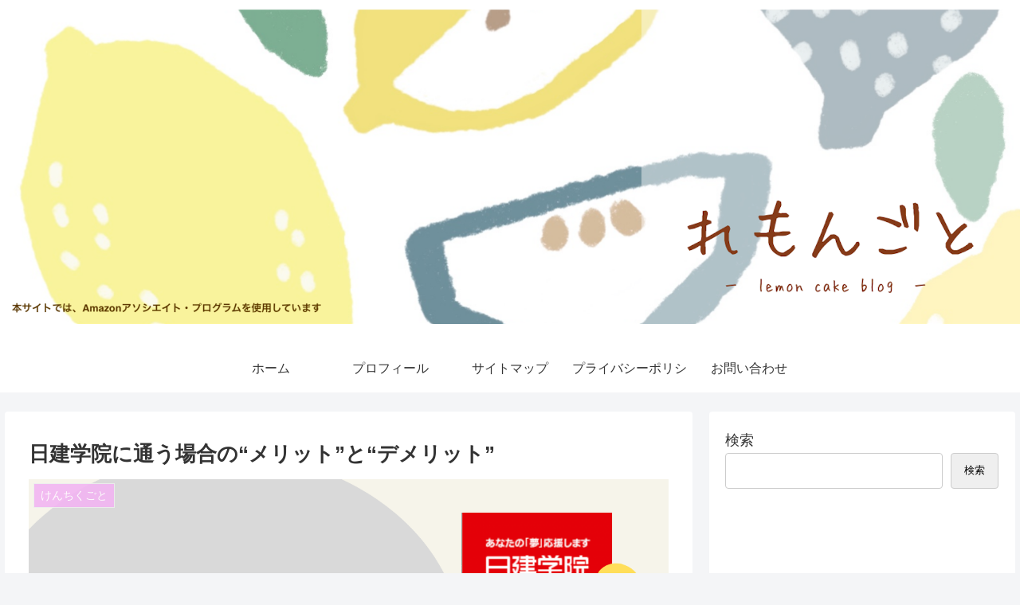

--- FILE ---
content_type: text/html; charset=utf-8
request_url: https://www.google.com/recaptcha/api2/anchor?ar=1&k=6LeSCTEcAAAAAFRctlLEr7Y9_OgxNlxnkX7auLtP&co=aHR0cHM6Ly9sZW1vbmNha2UtZGlldC1ibG9nLmNvbTo0NDM.&hl=en&v=PoyoqOPhxBO7pBk68S4YbpHZ&size=invisible&badge=inline&anchor-ms=20000&execute-ms=30000&cb=xcs7kyeuqbea
body_size: 48834
content:
<!DOCTYPE HTML><html dir="ltr" lang="en"><head><meta http-equiv="Content-Type" content="text/html; charset=UTF-8">
<meta http-equiv="X-UA-Compatible" content="IE=edge">
<title>reCAPTCHA</title>
<style type="text/css">
/* cyrillic-ext */
@font-face {
  font-family: 'Roboto';
  font-style: normal;
  font-weight: 400;
  font-stretch: 100%;
  src: url(//fonts.gstatic.com/s/roboto/v48/KFO7CnqEu92Fr1ME7kSn66aGLdTylUAMa3GUBHMdazTgWw.woff2) format('woff2');
  unicode-range: U+0460-052F, U+1C80-1C8A, U+20B4, U+2DE0-2DFF, U+A640-A69F, U+FE2E-FE2F;
}
/* cyrillic */
@font-face {
  font-family: 'Roboto';
  font-style: normal;
  font-weight: 400;
  font-stretch: 100%;
  src: url(//fonts.gstatic.com/s/roboto/v48/KFO7CnqEu92Fr1ME7kSn66aGLdTylUAMa3iUBHMdazTgWw.woff2) format('woff2');
  unicode-range: U+0301, U+0400-045F, U+0490-0491, U+04B0-04B1, U+2116;
}
/* greek-ext */
@font-face {
  font-family: 'Roboto';
  font-style: normal;
  font-weight: 400;
  font-stretch: 100%;
  src: url(//fonts.gstatic.com/s/roboto/v48/KFO7CnqEu92Fr1ME7kSn66aGLdTylUAMa3CUBHMdazTgWw.woff2) format('woff2');
  unicode-range: U+1F00-1FFF;
}
/* greek */
@font-face {
  font-family: 'Roboto';
  font-style: normal;
  font-weight: 400;
  font-stretch: 100%;
  src: url(//fonts.gstatic.com/s/roboto/v48/KFO7CnqEu92Fr1ME7kSn66aGLdTylUAMa3-UBHMdazTgWw.woff2) format('woff2');
  unicode-range: U+0370-0377, U+037A-037F, U+0384-038A, U+038C, U+038E-03A1, U+03A3-03FF;
}
/* math */
@font-face {
  font-family: 'Roboto';
  font-style: normal;
  font-weight: 400;
  font-stretch: 100%;
  src: url(//fonts.gstatic.com/s/roboto/v48/KFO7CnqEu92Fr1ME7kSn66aGLdTylUAMawCUBHMdazTgWw.woff2) format('woff2');
  unicode-range: U+0302-0303, U+0305, U+0307-0308, U+0310, U+0312, U+0315, U+031A, U+0326-0327, U+032C, U+032F-0330, U+0332-0333, U+0338, U+033A, U+0346, U+034D, U+0391-03A1, U+03A3-03A9, U+03B1-03C9, U+03D1, U+03D5-03D6, U+03F0-03F1, U+03F4-03F5, U+2016-2017, U+2034-2038, U+203C, U+2040, U+2043, U+2047, U+2050, U+2057, U+205F, U+2070-2071, U+2074-208E, U+2090-209C, U+20D0-20DC, U+20E1, U+20E5-20EF, U+2100-2112, U+2114-2115, U+2117-2121, U+2123-214F, U+2190, U+2192, U+2194-21AE, U+21B0-21E5, U+21F1-21F2, U+21F4-2211, U+2213-2214, U+2216-22FF, U+2308-230B, U+2310, U+2319, U+231C-2321, U+2336-237A, U+237C, U+2395, U+239B-23B7, U+23D0, U+23DC-23E1, U+2474-2475, U+25AF, U+25B3, U+25B7, U+25BD, U+25C1, U+25CA, U+25CC, U+25FB, U+266D-266F, U+27C0-27FF, U+2900-2AFF, U+2B0E-2B11, U+2B30-2B4C, U+2BFE, U+3030, U+FF5B, U+FF5D, U+1D400-1D7FF, U+1EE00-1EEFF;
}
/* symbols */
@font-face {
  font-family: 'Roboto';
  font-style: normal;
  font-weight: 400;
  font-stretch: 100%;
  src: url(//fonts.gstatic.com/s/roboto/v48/KFO7CnqEu92Fr1ME7kSn66aGLdTylUAMaxKUBHMdazTgWw.woff2) format('woff2');
  unicode-range: U+0001-000C, U+000E-001F, U+007F-009F, U+20DD-20E0, U+20E2-20E4, U+2150-218F, U+2190, U+2192, U+2194-2199, U+21AF, U+21E6-21F0, U+21F3, U+2218-2219, U+2299, U+22C4-22C6, U+2300-243F, U+2440-244A, U+2460-24FF, U+25A0-27BF, U+2800-28FF, U+2921-2922, U+2981, U+29BF, U+29EB, U+2B00-2BFF, U+4DC0-4DFF, U+FFF9-FFFB, U+10140-1018E, U+10190-1019C, U+101A0, U+101D0-101FD, U+102E0-102FB, U+10E60-10E7E, U+1D2C0-1D2D3, U+1D2E0-1D37F, U+1F000-1F0FF, U+1F100-1F1AD, U+1F1E6-1F1FF, U+1F30D-1F30F, U+1F315, U+1F31C, U+1F31E, U+1F320-1F32C, U+1F336, U+1F378, U+1F37D, U+1F382, U+1F393-1F39F, U+1F3A7-1F3A8, U+1F3AC-1F3AF, U+1F3C2, U+1F3C4-1F3C6, U+1F3CA-1F3CE, U+1F3D4-1F3E0, U+1F3ED, U+1F3F1-1F3F3, U+1F3F5-1F3F7, U+1F408, U+1F415, U+1F41F, U+1F426, U+1F43F, U+1F441-1F442, U+1F444, U+1F446-1F449, U+1F44C-1F44E, U+1F453, U+1F46A, U+1F47D, U+1F4A3, U+1F4B0, U+1F4B3, U+1F4B9, U+1F4BB, U+1F4BF, U+1F4C8-1F4CB, U+1F4D6, U+1F4DA, U+1F4DF, U+1F4E3-1F4E6, U+1F4EA-1F4ED, U+1F4F7, U+1F4F9-1F4FB, U+1F4FD-1F4FE, U+1F503, U+1F507-1F50B, U+1F50D, U+1F512-1F513, U+1F53E-1F54A, U+1F54F-1F5FA, U+1F610, U+1F650-1F67F, U+1F687, U+1F68D, U+1F691, U+1F694, U+1F698, U+1F6AD, U+1F6B2, U+1F6B9-1F6BA, U+1F6BC, U+1F6C6-1F6CF, U+1F6D3-1F6D7, U+1F6E0-1F6EA, U+1F6F0-1F6F3, U+1F6F7-1F6FC, U+1F700-1F7FF, U+1F800-1F80B, U+1F810-1F847, U+1F850-1F859, U+1F860-1F887, U+1F890-1F8AD, U+1F8B0-1F8BB, U+1F8C0-1F8C1, U+1F900-1F90B, U+1F93B, U+1F946, U+1F984, U+1F996, U+1F9E9, U+1FA00-1FA6F, U+1FA70-1FA7C, U+1FA80-1FA89, U+1FA8F-1FAC6, U+1FACE-1FADC, U+1FADF-1FAE9, U+1FAF0-1FAF8, U+1FB00-1FBFF;
}
/* vietnamese */
@font-face {
  font-family: 'Roboto';
  font-style: normal;
  font-weight: 400;
  font-stretch: 100%;
  src: url(//fonts.gstatic.com/s/roboto/v48/KFO7CnqEu92Fr1ME7kSn66aGLdTylUAMa3OUBHMdazTgWw.woff2) format('woff2');
  unicode-range: U+0102-0103, U+0110-0111, U+0128-0129, U+0168-0169, U+01A0-01A1, U+01AF-01B0, U+0300-0301, U+0303-0304, U+0308-0309, U+0323, U+0329, U+1EA0-1EF9, U+20AB;
}
/* latin-ext */
@font-face {
  font-family: 'Roboto';
  font-style: normal;
  font-weight: 400;
  font-stretch: 100%;
  src: url(//fonts.gstatic.com/s/roboto/v48/KFO7CnqEu92Fr1ME7kSn66aGLdTylUAMa3KUBHMdazTgWw.woff2) format('woff2');
  unicode-range: U+0100-02BA, U+02BD-02C5, U+02C7-02CC, U+02CE-02D7, U+02DD-02FF, U+0304, U+0308, U+0329, U+1D00-1DBF, U+1E00-1E9F, U+1EF2-1EFF, U+2020, U+20A0-20AB, U+20AD-20C0, U+2113, U+2C60-2C7F, U+A720-A7FF;
}
/* latin */
@font-face {
  font-family: 'Roboto';
  font-style: normal;
  font-weight: 400;
  font-stretch: 100%;
  src: url(//fonts.gstatic.com/s/roboto/v48/KFO7CnqEu92Fr1ME7kSn66aGLdTylUAMa3yUBHMdazQ.woff2) format('woff2');
  unicode-range: U+0000-00FF, U+0131, U+0152-0153, U+02BB-02BC, U+02C6, U+02DA, U+02DC, U+0304, U+0308, U+0329, U+2000-206F, U+20AC, U+2122, U+2191, U+2193, U+2212, U+2215, U+FEFF, U+FFFD;
}
/* cyrillic-ext */
@font-face {
  font-family: 'Roboto';
  font-style: normal;
  font-weight: 500;
  font-stretch: 100%;
  src: url(//fonts.gstatic.com/s/roboto/v48/KFO7CnqEu92Fr1ME7kSn66aGLdTylUAMa3GUBHMdazTgWw.woff2) format('woff2');
  unicode-range: U+0460-052F, U+1C80-1C8A, U+20B4, U+2DE0-2DFF, U+A640-A69F, U+FE2E-FE2F;
}
/* cyrillic */
@font-face {
  font-family: 'Roboto';
  font-style: normal;
  font-weight: 500;
  font-stretch: 100%;
  src: url(//fonts.gstatic.com/s/roboto/v48/KFO7CnqEu92Fr1ME7kSn66aGLdTylUAMa3iUBHMdazTgWw.woff2) format('woff2');
  unicode-range: U+0301, U+0400-045F, U+0490-0491, U+04B0-04B1, U+2116;
}
/* greek-ext */
@font-face {
  font-family: 'Roboto';
  font-style: normal;
  font-weight: 500;
  font-stretch: 100%;
  src: url(//fonts.gstatic.com/s/roboto/v48/KFO7CnqEu92Fr1ME7kSn66aGLdTylUAMa3CUBHMdazTgWw.woff2) format('woff2');
  unicode-range: U+1F00-1FFF;
}
/* greek */
@font-face {
  font-family: 'Roboto';
  font-style: normal;
  font-weight: 500;
  font-stretch: 100%;
  src: url(//fonts.gstatic.com/s/roboto/v48/KFO7CnqEu92Fr1ME7kSn66aGLdTylUAMa3-UBHMdazTgWw.woff2) format('woff2');
  unicode-range: U+0370-0377, U+037A-037F, U+0384-038A, U+038C, U+038E-03A1, U+03A3-03FF;
}
/* math */
@font-face {
  font-family: 'Roboto';
  font-style: normal;
  font-weight: 500;
  font-stretch: 100%;
  src: url(//fonts.gstatic.com/s/roboto/v48/KFO7CnqEu92Fr1ME7kSn66aGLdTylUAMawCUBHMdazTgWw.woff2) format('woff2');
  unicode-range: U+0302-0303, U+0305, U+0307-0308, U+0310, U+0312, U+0315, U+031A, U+0326-0327, U+032C, U+032F-0330, U+0332-0333, U+0338, U+033A, U+0346, U+034D, U+0391-03A1, U+03A3-03A9, U+03B1-03C9, U+03D1, U+03D5-03D6, U+03F0-03F1, U+03F4-03F5, U+2016-2017, U+2034-2038, U+203C, U+2040, U+2043, U+2047, U+2050, U+2057, U+205F, U+2070-2071, U+2074-208E, U+2090-209C, U+20D0-20DC, U+20E1, U+20E5-20EF, U+2100-2112, U+2114-2115, U+2117-2121, U+2123-214F, U+2190, U+2192, U+2194-21AE, U+21B0-21E5, U+21F1-21F2, U+21F4-2211, U+2213-2214, U+2216-22FF, U+2308-230B, U+2310, U+2319, U+231C-2321, U+2336-237A, U+237C, U+2395, U+239B-23B7, U+23D0, U+23DC-23E1, U+2474-2475, U+25AF, U+25B3, U+25B7, U+25BD, U+25C1, U+25CA, U+25CC, U+25FB, U+266D-266F, U+27C0-27FF, U+2900-2AFF, U+2B0E-2B11, U+2B30-2B4C, U+2BFE, U+3030, U+FF5B, U+FF5D, U+1D400-1D7FF, U+1EE00-1EEFF;
}
/* symbols */
@font-face {
  font-family: 'Roboto';
  font-style: normal;
  font-weight: 500;
  font-stretch: 100%;
  src: url(//fonts.gstatic.com/s/roboto/v48/KFO7CnqEu92Fr1ME7kSn66aGLdTylUAMaxKUBHMdazTgWw.woff2) format('woff2');
  unicode-range: U+0001-000C, U+000E-001F, U+007F-009F, U+20DD-20E0, U+20E2-20E4, U+2150-218F, U+2190, U+2192, U+2194-2199, U+21AF, U+21E6-21F0, U+21F3, U+2218-2219, U+2299, U+22C4-22C6, U+2300-243F, U+2440-244A, U+2460-24FF, U+25A0-27BF, U+2800-28FF, U+2921-2922, U+2981, U+29BF, U+29EB, U+2B00-2BFF, U+4DC0-4DFF, U+FFF9-FFFB, U+10140-1018E, U+10190-1019C, U+101A0, U+101D0-101FD, U+102E0-102FB, U+10E60-10E7E, U+1D2C0-1D2D3, U+1D2E0-1D37F, U+1F000-1F0FF, U+1F100-1F1AD, U+1F1E6-1F1FF, U+1F30D-1F30F, U+1F315, U+1F31C, U+1F31E, U+1F320-1F32C, U+1F336, U+1F378, U+1F37D, U+1F382, U+1F393-1F39F, U+1F3A7-1F3A8, U+1F3AC-1F3AF, U+1F3C2, U+1F3C4-1F3C6, U+1F3CA-1F3CE, U+1F3D4-1F3E0, U+1F3ED, U+1F3F1-1F3F3, U+1F3F5-1F3F7, U+1F408, U+1F415, U+1F41F, U+1F426, U+1F43F, U+1F441-1F442, U+1F444, U+1F446-1F449, U+1F44C-1F44E, U+1F453, U+1F46A, U+1F47D, U+1F4A3, U+1F4B0, U+1F4B3, U+1F4B9, U+1F4BB, U+1F4BF, U+1F4C8-1F4CB, U+1F4D6, U+1F4DA, U+1F4DF, U+1F4E3-1F4E6, U+1F4EA-1F4ED, U+1F4F7, U+1F4F9-1F4FB, U+1F4FD-1F4FE, U+1F503, U+1F507-1F50B, U+1F50D, U+1F512-1F513, U+1F53E-1F54A, U+1F54F-1F5FA, U+1F610, U+1F650-1F67F, U+1F687, U+1F68D, U+1F691, U+1F694, U+1F698, U+1F6AD, U+1F6B2, U+1F6B9-1F6BA, U+1F6BC, U+1F6C6-1F6CF, U+1F6D3-1F6D7, U+1F6E0-1F6EA, U+1F6F0-1F6F3, U+1F6F7-1F6FC, U+1F700-1F7FF, U+1F800-1F80B, U+1F810-1F847, U+1F850-1F859, U+1F860-1F887, U+1F890-1F8AD, U+1F8B0-1F8BB, U+1F8C0-1F8C1, U+1F900-1F90B, U+1F93B, U+1F946, U+1F984, U+1F996, U+1F9E9, U+1FA00-1FA6F, U+1FA70-1FA7C, U+1FA80-1FA89, U+1FA8F-1FAC6, U+1FACE-1FADC, U+1FADF-1FAE9, U+1FAF0-1FAF8, U+1FB00-1FBFF;
}
/* vietnamese */
@font-face {
  font-family: 'Roboto';
  font-style: normal;
  font-weight: 500;
  font-stretch: 100%;
  src: url(//fonts.gstatic.com/s/roboto/v48/KFO7CnqEu92Fr1ME7kSn66aGLdTylUAMa3OUBHMdazTgWw.woff2) format('woff2');
  unicode-range: U+0102-0103, U+0110-0111, U+0128-0129, U+0168-0169, U+01A0-01A1, U+01AF-01B0, U+0300-0301, U+0303-0304, U+0308-0309, U+0323, U+0329, U+1EA0-1EF9, U+20AB;
}
/* latin-ext */
@font-face {
  font-family: 'Roboto';
  font-style: normal;
  font-weight: 500;
  font-stretch: 100%;
  src: url(//fonts.gstatic.com/s/roboto/v48/KFO7CnqEu92Fr1ME7kSn66aGLdTylUAMa3KUBHMdazTgWw.woff2) format('woff2');
  unicode-range: U+0100-02BA, U+02BD-02C5, U+02C7-02CC, U+02CE-02D7, U+02DD-02FF, U+0304, U+0308, U+0329, U+1D00-1DBF, U+1E00-1E9F, U+1EF2-1EFF, U+2020, U+20A0-20AB, U+20AD-20C0, U+2113, U+2C60-2C7F, U+A720-A7FF;
}
/* latin */
@font-face {
  font-family: 'Roboto';
  font-style: normal;
  font-weight: 500;
  font-stretch: 100%;
  src: url(//fonts.gstatic.com/s/roboto/v48/KFO7CnqEu92Fr1ME7kSn66aGLdTylUAMa3yUBHMdazQ.woff2) format('woff2');
  unicode-range: U+0000-00FF, U+0131, U+0152-0153, U+02BB-02BC, U+02C6, U+02DA, U+02DC, U+0304, U+0308, U+0329, U+2000-206F, U+20AC, U+2122, U+2191, U+2193, U+2212, U+2215, U+FEFF, U+FFFD;
}
/* cyrillic-ext */
@font-face {
  font-family: 'Roboto';
  font-style: normal;
  font-weight: 900;
  font-stretch: 100%;
  src: url(//fonts.gstatic.com/s/roboto/v48/KFO7CnqEu92Fr1ME7kSn66aGLdTylUAMa3GUBHMdazTgWw.woff2) format('woff2');
  unicode-range: U+0460-052F, U+1C80-1C8A, U+20B4, U+2DE0-2DFF, U+A640-A69F, U+FE2E-FE2F;
}
/* cyrillic */
@font-face {
  font-family: 'Roboto';
  font-style: normal;
  font-weight: 900;
  font-stretch: 100%;
  src: url(//fonts.gstatic.com/s/roboto/v48/KFO7CnqEu92Fr1ME7kSn66aGLdTylUAMa3iUBHMdazTgWw.woff2) format('woff2');
  unicode-range: U+0301, U+0400-045F, U+0490-0491, U+04B0-04B1, U+2116;
}
/* greek-ext */
@font-face {
  font-family: 'Roboto';
  font-style: normal;
  font-weight: 900;
  font-stretch: 100%;
  src: url(//fonts.gstatic.com/s/roboto/v48/KFO7CnqEu92Fr1ME7kSn66aGLdTylUAMa3CUBHMdazTgWw.woff2) format('woff2');
  unicode-range: U+1F00-1FFF;
}
/* greek */
@font-face {
  font-family: 'Roboto';
  font-style: normal;
  font-weight: 900;
  font-stretch: 100%;
  src: url(//fonts.gstatic.com/s/roboto/v48/KFO7CnqEu92Fr1ME7kSn66aGLdTylUAMa3-UBHMdazTgWw.woff2) format('woff2');
  unicode-range: U+0370-0377, U+037A-037F, U+0384-038A, U+038C, U+038E-03A1, U+03A3-03FF;
}
/* math */
@font-face {
  font-family: 'Roboto';
  font-style: normal;
  font-weight: 900;
  font-stretch: 100%;
  src: url(//fonts.gstatic.com/s/roboto/v48/KFO7CnqEu92Fr1ME7kSn66aGLdTylUAMawCUBHMdazTgWw.woff2) format('woff2');
  unicode-range: U+0302-0303, U+0305, U+0307-0308, U+0310, U+0312, U+0315, U+031A, U+0326-0327, U+032C, U+032F-0330, U+0332-0333, U+0338, U+033A, U+0346, U+034D, U+0391-03A1, U+03A3-03A9, U+03B1-03C9, U+03D1, U+03D5-03D6, U+03F0-03F1, U+03F4-03F5, U+2016-2017, U+2034-2038, U+203C, U+2040, U+2043, U+2047, U+2050, U+2057, U+205F, U+2070-2071, U+2074-208E, U+2090-209C, U+20D0-20DC, U+20E1, U+20E5-20EF, U+2100-2112, U+2114-2115, U+2117-2121, U+2123-214F, U+2190, U+2192, U+2194-21AE, U+21B0-21E5, U+21F1-21F2, U+21F4-2211, U+2213-2214, U+2216-22FF, U+2308-230B, U+2310, U+2319, U+231C-2321, U+2336-237A, U+237C, U+2395, U+239B-23B7, U+23D0, U+23DC-23E1, U+2474-2475, U+25AF, U+25B3, U+25B7, U+25BD, U+25C1, U+25CA, U+25CC, U+25FB, U+266D-266F, U+27C0-27FF, U+2900-2AFF, U+2B0E-2B11, U+2B30-2B4C, U+2BFE, U+3030, U+FF5B, U+FF5D, U+1D400-1D7FF, U+1EE00-1EEFF;
}
/* symbols */
@font-face {
  font-family: 'Roboto';
  font-style: normal;
  font-weight: 900;
  font-stretch: 100%;
  src: url(//fonts.gstatic.com/s/roboto/v48/KFO7CnqEu92Fr1ME7kSn66aGLdTylUAMaxKUBHMdazTgWw.woff2) format('woff2');
  unicode-range: U+0001-000C, U+000E-001F, U+007F-009F, U+20DD-20E0, U+20E2-20E4, U+2150-218F, U+2190, U+2192, U+2194-2199, U+21AF, U+21E6-21F0, U+21F3, U+2218-2219, U+2299, U+22C4-22C6, U+2300-243F, U+2440-244A, U+2460-24FF, U+25A0-27BF, U+2800-28FF, U+2921-2922, U+2981, U+29BF, U+29EB, U+2B00-2BFF, U+4DC0-4DFF, U+FFF9-FFFB, U+10140-1018E, U+10190-1019C, U+101A0, U+101D0-101FD, U+102E0-102FB, U+10E60-10E7E, U+1D2C0-1D2D3, U+1D2E0-1D37F, U+1F000-1F0FF, U+1F100-1F1AD, U+1F1E6-1F1FF, U+1F30D-1F30F, U+1F315, U+1F31C, U+1F31E, U+1F320-1F32C, U+1F336, U+1F378, U+1F37D, U+1F382, U+1F393-1F39F, U+1F3A7-1F3A8, U+1F3AC-1F3AF, U+1F3C2, U+1F3C4-1F3C6, U+1F3CA-1F3CE, U+1F3D4-1F3E0, U+1F3ED, U+1F3F1-1F3F3, U+1F3F5-1F3F7, U+1F408, U+1F415, U+1F41F, U+1F426, U+1F43F, U+1F441-1F442, U+1F444, U+1F446-1F449, U+1F44C-1F44E, U+1F453, U+1F46A, U+1F47D, U+1F4A3, U+1F4B0, U+1F4B3, U+1F4B9, U+1F4BB, U+1F4BF, U+1F4C8-1F4CB, U+1F4D6, U+1F4DA, U+1F4DF, U+1F4E3-1F4E6, U+1F4EA-1F4ED, U+1F4F7, U+1F4F9-1F4FB, U+1F4FD-1F4FE, U+1F503, U+1F507-1F50B, U+1F50D, U+1F512-1F513, U+1F53E-1F54A, U+1F54F-1F5FA, U+1F610, U+1F650-1F67F, U+1F687, U+1F68D, U+1F691, U+1F694, U+1F698, U+1F6AD, U+1F6B2, U+1F6B9-1F6BA, U+1F6BC, U+1F6C6-1F6CF, U+1F6D3-1F6D7, U+1F6E0-1F6EA, U+1F6F0-1F6F3, U+1F6F7-1F6FC, U+1F700-1F7FF, U+1F800-1F80B, U+1F810-1F847, U+1F850-1F859, U+1F860-1F887, U+1F890-1F8AD, U+1F8B0-1F8BB, U+1F8C0-1F8C1, U+1F900-1F90B, U+1F93B, U+1F946, U+1F984, U+1F996, U+1F9E9, U+1FA00-1FA6F, U+1FA70-1FA7C, U+1FA80-1FA89, U+1FA8F-1FAC6, U+1FACE-1FADC, U+1FADF-1FAE9, U+1FAF0-1FAF8, U+1FB00-1FBFF;
}
/* vietnamese */
@font-face {
  font-family: 'Roboto';
  font-style: normal;
  font-weight: 900;
  font-stretch: 100%;
  src: url(//fonts.gstatic.com/s/roboto/v48/KFO7CnqEu92Fr1ME7kSn66aGLdTylUAMa3OUBHMdazTgWw.woff2) format('woff2');
  unicode-range: U+0102-0103, U+0110-0111, U+0128-0129, U+0168-0169, U+01A0-01A1, U+01AF-01B0, U+0300-0301, U+0303-0304, U+0308-0309, U+0323, U+0329, U+1EA0-1EF9, U+20AB;
}
/* latin-ext */
@font-face {
  font-family: 'Roboto';
  font-style: normal;
  font-weight: 900;
  font-stretch: 100%;
  src: url(//fonts.gstatic.com/s/roboto/v48/KFO7CnqEu92Fr1ME7kSn66aGLdTylUAMa3KUBHMdazTgWw.woff2) format('woff2');
  unicode-range: U+0100-02BA, U+02BD-02C5, U+02C7-02CC, U+02CE-02D7, U+02DD-02FF, U+0304, U+0308, U+0329, U+1D00-1DBF, U+1E00-1E9F, U+1EF2-1EFF, U+2020, U+20A0-20AB, U+20AD-20C0, U+2113, U+2C60-2C7F, U+A720-A7FF;
}
/* latin */
@font-face {
  font-family: 'Roboto';
  font-style: normal;
  font-weight: 900;
  font-stretch: 100%;
  src: url(//fonts.gstatic.com/s/roboto/v48/KFO7CnqEu92Fr1ME7kSn66aGLdTylUAMa3yUBHMdazQ.woff2) format('woff2');
  unicode-range: U+0000-00FF, U+0131, U+0152-0153, U+02BB-02BC, U+02C6, U+02DA, U+02DC, U+0304, U+0308, U+0329, U+2000-206F, U+20AC, U+2122, U+2191, U+2193, U+2212, U+2215, U+FEFF, U+FFFD;
}

</style>
<link rel="stylesheet" type="text/css" href="https://www.gstatic.com/recaptcha/releases/PoyoqOPhxBO7pBk68S4YbpHZ/styles__ltr.css">
<script nonce="rOrU3Pu0oLjW5vkzoLOs0Q" type="text/javascript">window['__recaptcha_api'] = 'https://www.google.com/recaptcha/api2/';</script>
<script type="text/javascript" src="https://www.gstatic.com/recaptcha/releases/PoyoqOPhxBO7pBk68S4YbpHZ/recaptcha__en.js" nonce="rOrU3Pu0oLjW5vkzoLOs0Q">
      
    </script></head>
<body><div id="rc-anchor-alert" class="rc-anchor-alert"></div>
<input type="hidden" id="recaptcha-token" value="[base64]">
<script type="text/javascript" nonce="rOrU3Pu0oLjW5vkzoLOs0Q">
      recaptcha.anchor.Main.init("[\x22ainput\x22,[\x22bgdata\x22,\x22\x22,\[base64]/[base64]/[base64]/[base64]/[base64]/[base64]/[base64]/[base64]/[base64]/[base64]\\u003d\x22,\[base64]\x22,\x22w7k4w6UpfcOAD3rDmHTCisOCwp9qf8KscFMUw5HCkMOkw4VNw7/Dg8K4WcOcEgtfwoZHP31RwoBtwrTCrz/DjyPCp8KcwrnDssKpZizDjMKheH9Ew4TCniYDwq4FXiN6w5jDgMOHw6LDqcKncsKlwqDCmcO3ZMO1TcOgIMOrwqosacOlLMKfP8OwA2/CvkzCkWbCmMOWIxfClcKVZV/DjcORCsKDbMKgBMO0wrrDuCvDqMOMwrMKHMKETsOBF2AcZsOow6zCjMKgw7A+wrnDqTfCqMOXICfDpMKAZ1NEwqLDmcKIwpgKwoTCkhPCqMOOw69OwrHCrcKsOsKZw48xRmoVBVHDqsK1FcKqwprCoHjDocKKwr/[base64]/[base64]/Dh8OUOgo7wqTCt8OzMRkYw7rDk2AnQsKUWXRBfRjDnMO6w5DCucO5YMO5EXMgw4l8DDHCjMOBcUnCicKjPcKAf0rCoMOwEy8qEsOASlTCjsOxYsK/wojCvwx+wojDn0YODcOfEMObW3EnwrrDvyFewq4VNAktBk46IMK6WhURw54rw5vCl1A2dwLCmD3Cj8KCeQYMw6tZwrRQGsOBFmpdw7HDm8KAw5B2w7LDri7DucOieSINYwIlw7wFcMKSw4jDsQMfw5DCqwI6azHDr8O4w67CisOJwq04wpTDqzR/wojCuMOyGMOxw58swobDti7DkcO+DhNZMMKzwrc9ZEk7w60sNXwuScOFXcOnw47Dg8OPIToGFy8fH8KWw6xuwoxBHGTCny4Bw6/DjEM5w44yw6jCtmw9cmTDlsOHw5hvGcOOwrTDqyfDosOJwr3DvsOzasO4w7LCsmMzwqMYZcKyw6HDpcOWHX0aw47Dm33CksO4Gw/[base64]/CucO8wrQfSwrDlsKcUChxTWQXwrB3D1DCtcO7BMKyBWcRwqlEwqBwGcKHV8Ozw7fDrMKEw4fDjnkmQcK2RmHDnkpMFS0hwq9/BUxRScOWHTtEQ3Z9YUVyFB0tNcKsBU91wo7DoBDDgMK8w78ow57DvBvDgF4pfMKMw73CsUcXIcKtKU/CucOkwoIrw7jCqWwswqvCnMO6w4rDn8OzPsKGwqjDrktzGcOYw441wqYuwopYJkcSHEouFMKqwrPDusKOKMOGwpXCv1V9w6vCuVY1wp50w74cw5YMcMOPGMOCwrwwbcOswpAyYxFvwogpPERNw5s/L8OMwqbDoSjDv8KwwqTCkzzCugrCn8OEUMOpXsKEwq8Swo43PcKmwpwtRcKewowEw6jDgATDkGBcRR3DiQI3KsKQwpTDrMOPZWXCl15BwrIzw7wmwrbCqTkwQn3CrMOFwqQTwp7DlMKLw6FNZnxBwpTDl8ODwpvDlcKawo4sasKiw7/DisKFVsOVJ8OkCzNsD8Ovw6bCtS0mwpHDrV4ew61Kw6DDvBF2QcK/VcKsEMOBTMOFw7suLcOkKATDncONEMKSw7kJVEPDvsKBw4nDiQ/DlFs7X050NFEgwr3DsGjDjzrDjMK5MWDDpi/DpUfCrTfCtcKmwpQhw6JGUGgIwo3CmHkNw6jDgMOxwrnDsWoBw5HDsV8OUnRAw4hSa8KQwoXCsFvDknLDjMODw4IkwrhCcMOLw4PCmg4aw6NfJHU+wrFAAxISeEFSw4J2D8K8CMOfWnMpRMKSdBrCr3/DigvDkcKywqfCgcK4wqd+wrYbQ8OVbcOeMyofwppywrljKRbDoMODAVstwrDDlDrCkHPCjB7CqzTDiMKaw4lMwpAJw7pkbBrDt1fDhDTDvMKRejwqfsO0WTliTUDCo2obOxXCollqKMO2wq8zCh8fSj7DkMKwMGghwoTDhQjDtsK2w5NXKm7Dk8OLF2/[base64]/P8KpwqDDuMKce8KuGQ/[base64]/wrbCuMKFw6nDt2cWbBFfw6VUw6l1KBXCjjA1w4bCl8O2KQwPJMKZwobDtyY8wr5wAMOzwrYuG2zCnE/Cm8OrcMKiCkUEJMKZw7wWwrnCmldILCNEIhE8wrHDiU9lw4MZwr9VHnLDvsOIw5rClQcFV8KREMKiwqMbP2AewokZA8OfIcK4YHppDjfDvsKFwozCu8K2JMOyw4vCpggvw6TDq8K1aMKHwo1BwojDgBUcwqLDrMOkTMKnQcKxwpDCj8OcAsOwwr8ew7/DocKmMgUEwr7DhnpCw5gDbDVkwp7DjAfChEPDrcObcz/CmMO/WhhZV31xwpwALEMeSsOSAWJzIQsydyN/[base64]/w7XCvcKowpDDvcKNcMKtwpLCusONw4rCoMKIw6YGw5RPQDwUYMKAw7XDvsOZHmVxFF84w4ICGTrCgcOSPcOcw7zCjcOow6DCosOZHsOLMjjDuMKOE8OORT7DisKVwoVmw4vDh8OWw7fDmiHCinzDmsKkRznDrAbDiF9gwonCl8ODw5kewrXCvsKOO8K/wobDkcKgwrloMMKLw6bDhRbDshbDrivDukfDsMOjccKWwoDDjsOvwoTDhsO5w6HDgXDCq8OkLsOWVjLCksOva8Kgw6wHC3tsVMOcWcO7LwpDKB7DscKAw5bDvsOywp8hwpwZfjnDsEHDsHbDlsOYwoDDpnMZw4tsWwsuw77DqRPDjSFgHmXDvwJzw6zDnh/Cp8KywofDhA7CrMO0w4pPw4oQwpZLw7jDksORw5DCnz1yFBh0SUUdwqXDmsO3woDCk8K6w53DuWvCmzUtQC13KsKSL2XDrzUew4vCucKgNMONwrgBBMKDwofCnsKIwpYLw4/Dq8Ohw4nDjsK6VMONaW/Dn8K9w5bCpzXDvjbDtMKVwoHDujpxwpc8w7BlwoPDiMOmew9EX1zDmMKiNiXCucKzw5bDnXk8w6fDpXLDj8KlwrDCl0LCuzwAAkENworDqFrDuTtDVMOjwoAkGg7DmBUKaMKjw4fDlGtewoHCrsONYDrClF/[base64]/[base64]/Cq8OMKMOpw6UiBMKdw4dJdzTDpMONIMO5bMOFRjrCt0bCqwLDiEXCtMK7BMK/cMO2D0TDmWDDgQnDk8OmwpjCrMKTw5I1e8OHw7prGA/DtFfCsmnCqmvDrxcWa0bCi8Ouw7LDpcKNwrPCsk9YSnrCrWddUsOjw7PCs8Kbw5/DvxvCjksYcFpVMSx2AU/Dvk3DisK3wrLDkMO7LcOQwp3CvsOQIH7CjWTCjXzCjsOzJMOfw5fCu8KSw4LCuMK5MxBlwp99wrnDsVZdwrnCl8OZw6s1w7xWwr/[base64]/[base64]/[base64]/DrsKpf8KDGzbCu8OgBsKbOjdzdG1ucCfCj0x+w7zCmVXDlHPDmsOFEMOqV2QgKmzDt8Kvw4gHJxzCgMOnwoPDgMK/[base64]/[base64]/w4jCpsKFE8KkNGTCs8KxwpDDpcKEbMOeJMO1w54PwoUETUEHwpLDpcOewoLCuSrDncOtw54hw5zDrETCkQF9D8OOwq3DsBVMKCnCvnEuXMKXE8K8G8K8GFTCvjVfwrDCqcKjKhXCkm4HI8O2f8K8w7wEC2zCo1FCwo/Dni9gwoPCk08ZCcKhFMOfH2bChMO9wqfDrn/DoHMvJ8OLw5zDnMO7IBnCi8KKKcOMwrN8cVfCgHMsw6LCsnhOw440wrJmw7nDqsKbwpnDqVMNw5XDlXhUH8KRf1A+WcKiW2U9w5xDw5JgcgbDvGrDlsOLw6VfwqrDmsKXw4YCw5xQw7Fcw6bCksOXbcK/[base64]/CtMKFwqDCjMKOKsK/[base64]/[base64]/w6QMw6vCmXs3LMK1Sy0SEkrCqWXCpgVhwrFZw7LDlsK2fMKffHQDR8K9OcK5w6cEwrNkBxbDizhfHsKeVHvCtjHDv8OywoA0VMKAEcOGwoMWwqRvw6bCvxZaw5EvwqB3Q8O8GFopw5TCsMKQKA3DpsOcw4kywpBuwoUTWwDDlTbDiS/DhwkOPQFTYsKWBsKzw6wEAxvDssKBwrPDs8KWGAzDqyjCisOvIsOgPRfCtMKDw4AIw4QLwoHDn2czw7PDjk7CtcKWw7V3BgZTw4wCwoTDu8ORRDDDqxnCl8KPMsOKDmMJwq/DtjXDnHM/[base64]/DksKbFhQVwrnCvWQVHsOlwpUKYsOEw5gQRGlQB8OIF8KQbm7Dtit4wokVw6PDj8KWwqArWMOlwoPCq8O3wrzDhVrDoEIowr/CkcKfwpHDrMOcTMKlwqUBH2lpXsOGw7/[base64]/w4hrw4fDjcO0w7c1woTDhGTDjMKuwo/DiybDtCA6wrEEFHrCq2hfw6zCrGPCrhHDssOjwqLClsK0KMKRwqxRwr43KnNpbypfw4RJw7jCiG/DjsOkw5TCj8K1wpDDs8KQdEx+SxofN2REBSfDsMK5wp4Dw60OJ8KlR8KRw4bCl8OYNsOiwpfCoXEVX8OgKmzCqXwgw6fDqSDCu2kVZsOsw4BIw5vDv0N/FyHDi8KOw6cXAMKQw5jDjsOGSsOEwowfOz3DrFLDiTBHw6bCj1lhccKNEn7DnA1rw5p7bsKhEMKCD8KjYEAMwow+wqhbw4s8wodgw5/Dnh0HanYnYsO7w7NhBMOlwp/DgMOnEMKDw6PDkWFKHsKyNMK6UVvClCd+w5VYw5DCuCB/QQJqw6LCk2Zmwp5SBsONDcK0BCwTDRZcwpbCn3p3wp/Cs2TCtUvDn8O1SmvCugxrM8OWwrJ2w74YXcOnDX0ucMOZVcKCw7x9w58fEip1KMOzw5/CncO8fsKoOD/CvMKmIsKQw47CssONw4dSw7bDn8OowqhuICkzwpnDncO9XV7DnsOOYMK0wpQEUMOlU2ZLTwzDn8Kpe8KzwrrCtsO4S13CrQvDvlnCqD5ybsKKI8Kawo3Dp8OXwq5Bwqhof3lGGMOewogDNcOETSrCmcKjLX/[base64]/[base64]/CtR9XAMKwwq3CrF4swpfCkQpKwp7DuEPDisKNBEw5woXCu8Kiw4rDglTCk8O6H8OMWwYLDB98TsOAwo/CkFhQbTXDt8OcwrLDrsK7ecKlw7RaKR3CrsOBJQULwrbDt8Odw6Jzw6IXwpvCvcK9d3gba8OlHsOrw5/ClsObVcKew6UWIcKYwrrDunkGXcKYNMOyD8OCdcKnATDCssOVZHEzCjlSw6wVCgEEecK6wrEcSxRKwpw0w7nCr1/Ct2lxw5hsbWXDtMK4wqc0TcOtwpQ0w63CsG3DpGtmeVnCi8K/MMO8GTXDuV3Drw4Rw7/ChRZeKMKFwpI8ajPDvsOYwqrDlsOow4TCs8OzEcO4EsK7FcOJRsOXw7B0bMK2aRQIwrPCmlLDl8KPX8KOw6hlWsOVWMK6w7RWw7hnw5jCg8KqB3/DixTCuSYkwpLCj1vCjMO3SMOswpURN8KtWSl4wo4/dMOaOi0ZQGVCwrDCssKow5HDnX0nfMKSwq5FOEvDqD4iWcOFLMOVwpBAwohZw6FewqTDvMKkCsOPfcKUwqLDgGvDvVQ7wrfCpsKHDcOoWMO9WcOHdcOMJsK4bsODBQlnQcKjDB9yMn8hwqogG8O2w5PCgcOOwrfCsm/Dth3DnsOtZ8KGQmlIwpA4RW1aXMKOw5MRQMORwpPCoMK/b2cSBsKIwp3CuRFowonCmFrCoQI/wrE1MC1tw5rDrWBrcE7CmB5Iw43ChATCjFcNw58sMsOvw5jCoTXCncKWw5YmwoTCrlRrw5dKf8ObZ8KNfsKpc1/DqTl3J15hH8OyUxIUwqjClmfDrMOmw77Cj8KFCys9w5luw5l1QGEVwrTDiBnCrMKJDg3CknfCihjCvcKRHwosCUBAwqjCtcKuJcKewpzCkcKaDcKKfsOHZhLCmsOlBXHDoMOlAAFsw5MZby82wqxAwr0HPsOTwq8Rw5TCtsOowoU3PkHCpFwpSi3Dvl/[base64]/Ciy3DmsKVw4XDo0/DpgnCmMOEFSRBLsO6w49nwprCkMOSwrUpwpNWw4kTRsOXw7HDl8KJFFzCrMODwrETw6bDkTIaw5bDkcK/BXg6AiDCvmMQPMO5CT/Dj8ORwrjDgynDnsO2wpXCpMKxwpwOXcK3V8KWHMOLwpTDqmd3wplewq7ClGQ+TsKLZ8KVIBPCsENGDsKYwqfDo8O+ETFZMELCqU3DunjChjglNMO7ZMO4WmzCrivDjAnDtlLDsMOCTsOawpLCncO8wpZ3MGHCi8OSCMKrwpzCn8KtHsKLUDdbSBDDtsO/O8OvAXAGwq17w6/Dhx8Yw6/[base64]/Cv8OtKHbCnEnDn8OywrDCvUJndjVLw43DrHXCgR1wKW1Uw7HDnDBnfBBrT8KDRsKJKDbDi8KYbMOkw7crRDdlwrnCh8OGCcKDKBxTIsOzw6TCsRbCnVIowp3DgMOVwoXCjMOEw4bCssK/wo4bw4TCicK5CcK6wpXCny1jw6wDcW7CvsKyw5PDlsKIKMOTfBTDmcOeSz3DlmTDucKRw4IMDsKSw6/Dm03ChcKveARDOMK/QcOQw7DDnsKLwrtHwrTDn2I0w6XDrcKVw7IaSMOtecK0MXHCmcOfUcKywo86akovcMOSw5oCwq9sI8KDJcK+w6PCvy/Cv8KLI8O1cG/DhcKwYsKiHMKEw45cwr/CsMOeHTwoasOYRwwbw6VMw6F5fnkoScO9YR1DHMKjNSDDnF7CpcKuw6hDw6zChcKZw7/[base64]/Ckm4/w4nDp20iw7vDj0NOw4I4KAnDrnfDncKkw5HCmcK8wq8Kw5/CocKnDELDp8KSKcOlwr5Qw6w2w6HCmUYAwoALw5fDkTIcwrPDtsKzwqAYZg7DvSdTw7TCp2/DqFfDqMO5JcKZQcKHwpDCjsKKwpXCj8KyIcKXwrLDvMKww7Ziw6lYdBkrT2k/W8OJWD/[base64]/w5zCnWLCgMO/GsOwNMOWwovDqcK9MHEVwowPRF4/[base64]/Dp3FzWkR3aMKUw7gPAMKgJMO2TsO6D8OwbEFtwolCKBLDgsOrwozDgmLDs3wMw7J4FcOGfcKkwojDrTAZd8O5wp3CqTt3woLCucOSwqczw6nCm8KAVTzDkMODGiAIw7rDisOFw5wJwr0Uw7/[base64]/DsiI+w7vCik0+KcKmKMO/w6PCu1LCumQYwog2QcO3D3ZMwqwuM2LDh8KLw5FowpEFZFTDrCwLcsKOwpM4AsOGaUvCssKkwpnCuw/DtcO5wrNxw5FvWMOvS8KTw4nDtMKyVxPCg8OYw4TCsMONMi7DtVTDojBYwrAiwovCu8O+cHjDuT3Cr8OwGCjCgMOxwqZyBsOaw7wCw6oEHhYBVcK1Kn3CnsO4w6NUw6fDuMKEw4tMJAvDnV/Cn0pxw7cXw7cCcCIZw5xMVzHDmxEmw77DhsKPfA5LwqpGwpd1w4fDjDPCrgDCp8O+w7DDsMKGIy5+S8K6wqfDoAXDuzU6IMORGcOnw5QKHMO9wpLCm8Kkw7zDlsOQD0l8ZRPDrXvDrMONw7PCsVVLw6XClsODKU3CrMKtWMOoG8ObworDhw/CiXpBRFbDtTQkw43DgSRfVsOzMsKqOiXDvEnCrjhIdMO0Q8O7wo/ChU4Vw7bCicK/w7ksLhvDmURuBRTDrxQ0wofDn3nCmFTCsSZXwpoMwqHCpEdyJlROWcOoJ3ILScOvwrgjwrwkw5UnwrwLKjbCnx9qB8O0dsKpw4XCjsONwobCmxM7c8OSw5stSsOzI1l/emc+wps8wrRnwr3DvsO/J8OUw7fDpMO7ZjsrPXLDhMOTwo40w5l2wqTCnhPDn8KBwpdcwr7CvCvCp8O/DlgyD33DmcOJYSs3w5HDqBTCksOgwqRzL34nwq81CcKuQsOow7Erw5ojHcKswovCnMOTGsK3woxNGifDvUNDGMK+SB7CoFwEwp3CjlIKw7tGJMKQZFvChzfDqcOCR1fCrFEAw61iU8O8L8KJbUgIclHCtU3Cr8KSQ1jCnUPCoUhlNMKmw7xMw4/CncK6QDAhL28OXcOCw47Ds8OVwrzDkFVuw5U/bG/CusKWDXLDqcO1wr4LCMOawrfCgRoGAMKOAFHCqzHCucKQDBJpw7ZgW2zDtwwCwrPCoR3Cmm10w599w5jDjGVJK8K0QsOzwqkswp4wwqMwwoPDmcKkwq7ChyLDv8O4WE3DlcONDcKrRnTDqDUzwrhdfMObw7/Dg8Kyw588wpJPwrUZRRDDp2fCoRA0w4DDhMOpScOaJ0USwqE6wpvCgsKwwrfCmMKEw53Ch8O0wqdHw44gIhsvwrIOLcORw4TDlQtlFjAse8OYwpDDj8Ofd23DmVzCrCJLB8KDw4/DosKbw5XCj0c1wozDt8OqKMKlw7I0bT7DnsOFMR4zw53CtRXCoDcKwo55LBdadEDChT7Cq8K9Wy7DrsK1w4IXccObwqrDvcOQw7bCmMO7wpvCqW3DnXnDtMOkbnHCuMOaTj/Dt8OPw6TCjGLDn8KTOCLCtMK9esKawpLCvhTDiAUGw7oCMVPCrcOFEcO8asOWWcOjcsKWwpkif2bCqkDDocKKHsKYw5zDiRPDlk0jw73Cn8O8wpTCp8KtHnTCnsKuw4kTBF/CqcKzIHRAFHPDhMK3TBBUSsK8O8K6Q8K9w6fCpcOlS8OwccO2wroiS37CvcO6w5XCocODw4oGwrHCtDkODcOZJyjCqMOjXyRdwpYQwqIJWcOmw495w5APwpTCjGfCi8KPR8Oyw5BPw6V+wrjCqTwTwrvDjGPCnsOpw7xfVSJJwpDDn0xOwoNJP8OFw6XCmA5ow7/DgcOfQsKwGWHCsCLCnyRQwrxYw5cgNcO+A2l3w73Cv8OpwrPDlcO5wqzDn8OJBsKsRsKkw6XCrMK1w5DCrMKvCsKEw4ZJwoFmJ8OPw4rClMOaw7/DncK5w5/Cmyllwr3Ct1lxUHfDtCzCoF1RwqTCjMOueMOfwqbDkcKsw5cRbGXCjR3Cn8KXwq3CpQMrwpU1ZcOFw7TClMKrw5jCqcKpIcOaB8K/[base64]/UjLCgMOZR3nDlsKcYMK9fFDDmxMrTMKWw5jCgQjDk8OWSCM+w5wdwocywpNdIWMzwoVww6zDik5EKMOofMORwqccb1sXClXDkDM7w4PDs2/[base64]/[base64]/[base64]/LsKQVMO/[base64]/[base64]/CucKzwofCgAImw4l5w5kDTX83wpjDqcKyOUkoDsOTwplCAcKpwozCqTTDs8KALsKgW8KXUcKTUcK7w5xCwr9UwpIew64fwrksdiLDmD/CjWsZw6kgw5YOOSLClMKwwr3CocO9HlzDqR3Dv8KowpzCsSRpw7bDn8KcF8KNSMO4wpDDk29Qwq/CigrDqMOgwrHCv8KAMsKSEgZyw57CtD94wqAZw6tmHndKUGfDj8ONwoRxSjp/w73CokvDvjDDigoWCU9YGRQLwpJEw43CqcOqwq/CusKZQcOHw781wqY5wr8zwrHDqsOrwo/DmsKRI8KIPAscSyp+VMOHwoNjw4s2w4kGwqPCkQQMSXBwVcKrL8KofFLCp8OEWGF5w4vCkcO3wrbCuHfCgjTCnMOFwo/[base64]/DhcKbJcKrV8K/[base64]/Ct3fDvcKJw4PDt0ljwqZow74qw57DmcKPXMK8w6ApIcKNWsK1TRnCncKtwrABw5vCmyTCmhY8X1bCtioLwoDDpEwmTw/CrDbCncOzZMOMw4wQZkHDqsKLLjUUw6LCgcKswoTCg8K5fsOewpxDLFzCtMOSc2UNw7TCm0jCmMK+w7zDul7DokfCpsKCb2VtM8Kkw4wBB2/[base64]/DmUE8VzIgXMOgw5Nrwo7DgkLDt8OMK8O0ecOlZBJiwqBtZDpiVmwIwr8Bw7TCjcK5B8KFw5XDl2/CjsKBMcOcw5gEw4c9w4B1ekZ8OzXDogYxTMKiwp0PShzDk8KwZEUYwq5MZcO1T8OZaTV5w7UzP8KBw4PCgMOGKk3CkcOrV2pmw6FyfSxdXMKQwq/CtlBlD8O/w7PDtsKxwqXDvxfCqcO9w5vDlsOxTMOsw5/DksO5N8KmwpfDn8O4w5I+a8OswpVTwpTCkCpFwrMAw50/[base64]/Cr8O/wpZLIMOrM8KuD8OfR8KhwqFow5svJcKLw4YLwq3Dm1A1BMOhcsOnSMKrLRHCgMK+MVvCk8KHwoLCskLCl2A3VsOuwojDhzEddBtAwqbCu8OKwrEfw5c4wqPDhWMFw4HDjcKrw7ciNl/DsMKCGxVbTnbDicKlw6srwrBSPcKnCFXCuBNlfcKlw6fCjEJdOB46wqzClTtAwqcUw57CkUjDknhfGcKDCVPCisKdw6opPwPDpj/DsTNKwrTDgMKUd8OPw7F5w6fCocKnF20eQ8OOw6zClsKKbMObcAnDl1QgWcKAw5nCizNCw75ywpkrcXbDoMOpcRLDpFNcdsOMw4IDYHvCtlnDpcK6w5nDjiDCkcKsw4ZRwrnDhQ0yHXETIk9gw4EYw4TCihjCjR/Dt1I5wqBJAFcnCDDDmsOyMMOSw6ADDwdfaBXDh8KAbnxiTUc9P8KIcMOUPTd5WAnCm8O8U8K/[base64]/CpMOdwohhIXDCmxZKwpFsw7vCisObdMKMwr7DgcKbBwlTw78mAcKCMD/DlVFafXvCtMKja2PDsMKGw73DkxEEwr3CusOawpUYw43CucO8w5nDq8KwGsKtIVNkEMKxwoEhQlrChsOPwq/Dq1nDlsOcw6/CkMKpQxNhbRjDuGbDnMOTQD/DkCTClADCssOlwqlswqx+wrrDjsKwwp7DncKrQjnCq8KGw5dgXyA7wpQOAsOXD8OROMKmwoRzwovDucOAwqRgD8KkwrjDkn0vwo/DrcOZWcKywpo2dcOUb8KrAMOoTMOww4HDs0nDmcKhM8OEBxvCrl/DqVctwrcmw47DqyzCtXHCs8ONVcOYRy7DiMO2CsKVVMO0FQzCjcO/wqTCowNVHMKiIcKiw5nDljrDlsO5wqPCtsKybsKaw6fCusOEw67DtCgoH8KWccOkMxUeX8OHfyrDiw/DvcKKZcKfcsK+wr7DisKDfSzCssKdwq7Cigdow5jCn2g7YMOwQCpBwrzDvCXDvsK0w53CisOMw7E6CsOHwqXChcKCDMOhw6UewrXDgMKywqbCtsKyVDFgwqFGXl/DjHjCvljCoj/[base64]/[base64]/[base64]/CqDVow5ZBw7crMMOowo/[base64]/DMOpJsKLw4BlwopXwpTDhcOTajRAXMKEw5TCslrDoUNZF8KpBTMtDU/DjU89Gn3DuAvDjsO3w6/[base64]/DuifDgnM3w6TChsOLQxseesKgwqPCj1p/w5QjVsKpw47CosK+w5HCgkPCvSB1ZXZVQsK4PMOheMKKaMOVwrZyw6B/w4AkS8KFw5NhLsOrXE1oAMKjwoQQwqvCkCs2Dn1Qw4cwwofCqi8JwobDkcOlFTUAGMKaJ3nCkBzCh8KHXsOEF2rDkzLCn8OMRMOuw71jwq/DvcKQCBbDrMOVFHEywqVyahDDi3rDogbDpkXCuUZBw48cwoxkwownwrEpwprDgcKrfcK6ccOVwozCocOhw5dBTsOyTQnDiMKmw7zCj8Klwr0cAznCiHfCpMOBC34jwp7DrMOVGjvCsQ/[base64]/Dm8OKwovDslF9w5w6E8OPw5vDmgHDk8OfAsOyw4Jjw4MAw41Cw5F6RlXDmW0Ew59wVsOVw51eYsKxbMKbbjBDw5bDtQ3CnkrCoFjDkWrCjm/[base64]/w7DCoMKFfR5gwrLCmjotEsK9w4jDhSULOHLDgMKNw4RJw6/Cnmw3JMKZwrfCtDDDh0BUw4bDv8Ohw4PCs8OBw6d6OcOXXUFQccOVUlxlHzFfw6/DigttwpJJwq0Nw6zDgwFXwrfCixwUwqZQwq9/dCLDrMOrwpNOw6YUHSlBw6JFw5LCmMKhGy9VLk7Dp1rChcKhwonDiQEuw5UHw7/[base64]/CgcKew5DCucOOc14yL8OUGBvDmjPDmSFmwpXCvMOtworDmT/DrMKZBhrDiMKlwq7CusOoTAfCiBvCu1QZwq/DjcKyfcK6AsKUwpxvwrrCmcKwwqcmw7TDsMKZw5TCg2HDmm11EcOpwqEMe1LDlcKgwpTCnMK1wrbDmkzCp8OswoXCjy/Dn8OrwrPCpcKnwrB4FyMUIMOnwqBAwopAHcK1JzUzBMKZP1fCgMKpI8KewpXCrw/[base64]/[base64]/Dp8KWw5DCiMK0QAIvISFDb1FUw58Jw7nDksODw7fCnE3Cj8OJdREZw4pPfXd0wphJcmPCoRDCgiIrwqFxw7YJwqlrw4UEwrvCjCJQSsOZw7LDmjB5wrrCpVHDscKPV8K2w7vDh8Kdwo/DtsOAwrLDiBbDjAwmwq7CuUt6NcOnw4ViwqbCnQzCtcOuZsKfwrDDscOGJcK1wq5CSmHDvcOZTFBlBg5jCWUtEFrDqsKceS42wr5HwrNSYwFHwobCocOfa3orZMOJHhlYew9RIMK8ecOTVcKLCsKnwrA4w4lLwpdJwqQ4w5dXYxQTAFZnwp4yUgPDkMK/w6Rsw4HCh0zDtB/DvcONw6XDhhTCn8OkesK+wqwowrXCvk04KiFnO8KkHhoHHMOwXcK+QSzCrw/[base64]/D8KBwolWwpDCrcO7KsKhQmLCvnfCoijDqU0dBsKiXwLDh8KHwqNuw4AgT8KcwrHCviTDl8O+DG/CrWIwJsKSacOaFkjCmVvCkHDDgh1EYMKVwpjDgxJMNEBTUjNnXWtIw698BynDmlPDtMKXw5LCmnsFUHjDvhQieCjCjsOPw5Z6UsKPWScfwrR/LX47w4nCicOBw6rCmF5VwrxsARgYwrclw4nCmgcIwqVGO8Klw53DpMONw70cw70Vc8ONwrjDvcO8PcKgwqrCpSPDuQ/CmMKawo7DiQw0Mg9GwqTDrRzDocKGKy7CrmJvw5/DuVfDuS5Lw4FtwrnCgcONwqJAwpLCtxzDnMO9wr8eOxYXwplyMMK3w5jDnmvDnG3CmATClsOGw7N1woXDsMKZwrDCrxEpZ8OpwqHDvcKuwo4wMlzDosOJwoUMQ8KAwr7ChMO/w43DqsKxw6zDrS3Dg8KXwqpIw7Zrw5Q1UMOcbcKEwrRgLMKYw4nClMOAw6gOaCQ9eCbDm3bCplfDplbClnMsfsKSSMOyZMKdRQNFw4xWABjClW/Ct8OJK8Otw5TChH5Qwp9gPsOBP8KSwoNzfMKCZcKoG2oaw5p+IntfdMOGwobCnTbCgmxfw47DhMOFRcKbw7rCmwrCicKyJcOhDwcxC8K2Vjxqwo8NwqUdwpl6w4s7w71AOcOjw6IuwqvDl8OKw6V/w7LDhGwCUcKcV8OKHcKkw4jDtEsCS8KDEcKkYXHCtHnDnUDDj3VscU7CmxgZw7DDlXDChHMFX8K/w47Dk8Ouw6fCvj5cG8KISWlGw6VYw63CiBTCisO/woJqw77DicOxJ8OgFsK9aMKfSMOzwqk6UsOrL0NvV8KJw6/CrcOdwrrCvsKfw4DCgsOjF105JU7CiMO3LlBQblgxBj9Yw6/[base64]/CrMK9eMKiShYcYsO5ZMKlwqbDrcOLw6jCgMOsVmvClsKXRMO/wrjCg8O7VV/CqF4kw7zClcKrTzXDhcOawp/[base64]/[base64]/w5HDgsKhwoUoXzjDmcKHN8OEw4bDhsKpw6rCjx3CisKgRT3Dkl7Dm13Dk2cvCsKgwpXCvxLCrHgEWAPDsQM/wpfDosOVEWUew45bwrs2wqDDvcO9wq8HwqAOwq3DjsKDBcOIRMKnEcKrwr3Cv8KHwpAyR8OSYXhvw6HCpsKBd3lOCT5PYFN9w5zCulUIMC4ZQkDChizDji/[base64]/wpcQwqvCvmUkHMOUw5kXIUoFBXRhMm46w5ASbsO0IMOtSA/CncORdnXDoG3CosKIY8OxJ2cTW8Osw7YYZ8OucifDpcOKYcOawoJ3w6ADKmTCqsOXX8KCTXjCl8Kxw4x4w6MWwpDCkcOtw5YlbUseH8KxwrJFaMKpwrUaw5kIwoh2fsO7Tl/DkcOFPcKXAMKiFxzCpMOLwr/[base64]/w6DDqG4Jwrhew4/CpcOEWMK+w5TCtAUZw6JOf27CmgbDmhtowq4GI2PDqzxOwptxw5VqWsKqQHZ2w68NaMKrB0Q8wqtiw4nCrxEnw7piwqF2w4vDp25hEho3C8KuQsOTacKLIzZRe8OAw7HCscKmw7hjScKiYMKCw67DtMOBAsOmw7jDkFJqB8K+d2QlXcKtw5RfZC/DusK2wocPE1QRw7VrYcO0wqB5SMO2worDo30jR1hKw4w9wpsdFmkRQ8OffcKXHTzDnsOowqHCs0dzIsKDV1gxwpbDgcKROcKgY8Kfwqp/wq/[base64]/w7LDoBfDtsOJCMOUw4ogQjU2w6wbwq0DQsOyw4cpGFgvw6fCsFQSV8Ogb0nCnSBvw6sacynDhcKMaMOIw6bCmzYfw4rCicKBdA/Do0FQw7s8A8KeRsO4AQtlNsK3w5/DvMKOPQN/QTE8wozCnzTCtF3DpsO7QTY9EcOUQsOFwr5EccOzw4PCsnfDnTXCr23CjwZaw4ZZN1gvwr/CosOiNz7DpcOVwrXCtzVNw4oWw6vCnFLCqMKwDsOCwo7ChsKwwoTCsnHDtMOBwoRCAHjDgMKHwqzDtjNgw5NRFyvDhD1MR8OPw5fCk2tdw7xsPFDDusO/[base64]/[base64]/DvCI4WMKeBsOkw7lAA21Uwo9rwovCkcOgWEbDssKcL8OZDMOaw7/DnSxpBcKYwrR0T2DCpD/DvCvDlcKAw4F6K3jCpMKOw67DrFhtYsOcwrPDvsKBQXPDp8OkwpwdBE5Vw6UIw6/DpcOMGcOMw5bCk8KHw7cdw5RjwpUPw5bDqcKYTcKgTmfCk8OoansjF3jChXtaKQTCu8OQT8O6wqABw7Nxw403w6PCkMKLwqxOw6HCo8Kow7BIw63CtMO4wq86EsOjAMOPX8KUMVZ3FRrCpsOxD8K2w4/DvcK9w4jDs2kSwrvDqH1ODwLCr2/[base64]/SQlAH8Olci1DwrlANsKWw7nCrMKTw4I2wqXDnWdywqkKwrtyUQsaEMO9E13DjWjCg8Ovw7ULw5pLw7VlfXheG8KnLCHCtsKjUcObDG9qYwzDvnp0wr3Dohl/HsKRw7hDwrZRwocYw5FZX2g/H8OnZMOgw4BGwohWw5jDksKZPcK9wohwKjkoYsKewrhwTAZlTwJow4/Dj8OfMMOvIMKYJm/[base64]/DlMOhNHlpw5zDvXbDhlbCtzHDvcKUXwB4KMObZ8Osw50ew7fCiXDCk8OGw7PDj8OawpcQIE9ufsKUU3jCsMK/DR8mw7hHwrTDpcODw53CtsOYwprCom16w7DCpcKAwpxaw6HDkQZ1wrbDg8Kqw4BZwqQQCMKfDsO4w7bCjGJdQwhTw4/DhcKnwrvClk/[base64]/PsKTFnZESsOpLcK+A8OoblQBQcK9woImTyXCpMOdHsO9w7MNw6xONlggw5kewonCiMK2W8Kpw4Mew7XDpMO6wonDgxh5a8KqworCpA3CncOHw4MZwrRzwo7DjMOKw7PCi2pSw65iwoBQw4rCvUPDtEEZQHteSsKPwrM0UcK8w4/DkWfDp8OHw7FKPsK4VnPDp8KePj4UZAAuwoNYwppCYWTDgsOvZmfDscKOCHYYwpEpIcKRw7vDjATChVvCsQXCt8KHwqHCjcOnTcOPUkzCrH1Iw4MQN8OHw5psw6QNDsKfDFjDrcKCR8OZw73DqsK5UkAFE8OuwojCnV5UwprDlHLCvcKuYcOvMiDCnRPCpSLCq8OCCX/DrRdvwo19IR5aOMOBw65lH8KBw6TCvmrDlVbDsMKrw6bDgTVvw6XDmAN5LsOAwrPDshHCiC1pwpHCp1Mswr3CscKJZMOqRsKqw4XDiXBKcwzDgEZaw6phR1nCrDEewrDCk8KxYmY4wqVmwrc8wo8aw7R0AMKAWMOHwot3wr5Ib0TDnXEGCMO+w67Cni9LwoIQw7/Cj8ONC8KCAMOWF0ELwropwo/CgMOJfcKXO2NQKMOVPg3DokrCq2bDqMKqMsOsw6YtIsO0wonCtko8w6vCrMO2RsKFwp7CtRDDhl9Fwo4mw5glwq1Iw6oGw6NaFcKtE8K8wqbDhMK8IMO2MmDCl1Q+TMOHw7LDg8OVw58xQ8OcEcKbwo3Dn8OCfzQBwrLCjArDr8OeOMObwr3CqQnCgSp1e8K/AAVLG8Oqw7lOw5w0wqTCtMKsFg1hwqzCoBLDocO5XgN7w7fCljbCjsKZwp7DpkDCizI5D0PDqis2EMKXwofCiVfDh8ObHGLClgFOA2hNUcOkbnjCpcOdwrZFwp0Aw4B/[base64]/DrDDCn8Ofw6giwpU1w6bDm0JgJWbDtXrCvXZdGw5ae8O2wqctZMONwr/Dl8KRCcO7wrjDkMOXShxVQ3TDjcOdw6JOOxDDrxgXfXJbRcO2FH/DkcKGw582ehV9WxHDqsKrJMKGPMKtwo/DiMO1A0nDk1jDnQBww6/Cng\\u003d\\u003d\x22],null,[\x22conf\x22,null,\x226LeSCTEcAAAAAFRctlLEr7Y9_OgxNlxnkX7auLtP\x22,0,null,null,null,0,[16,21,125,63,73,95,87,41,43,42,83,102,105,109,121],[1017145,652],0,null,null,null,null,0,null,0,null,700,1,null,0,\[base64]/76lBhnEnQkZnOKMAhnM8xEZ\x22,0,0,null,null,1,null,0,1,null,null,null,0],\x22https://lemoncake-diet-blog.com:443\x22,null,[3,1,3],null,null,null,1,3600,[\x22https://www.google.com/intl/en/policies/privacy/\x22,\x22https://www.google.com/intl/en/policies/terms/\x22],\x22Zex80+NpYSEQQYHhtrSyTlxTxF8NGYRz55CDFmx/JE0\\u003d\x22,1,0,null,1,1768848527533,0,0,[226],null,[2,112,223,158],\x22RC-WQjeWf2d4CdntA\x22,null,null,null,null,null,\x220dAFcWeA7xYSSjMNV8KuKpQb6MGgnJL5E9OcuhLZG3KazTjdgAFFBvs4IgJiDmB3KJ7Io7GEb44q3dmPtoO8L08PaQ2mC8BJWnDA\x22,1768931327515]");
    </script></body></html>

--- FILE ---
content_type: text/html; charset=utf-8
request_url: https://www.google.com/recaptcha/api2/aframe
body_size: -271
content:
<!DOCTYPE HTML><html><head><meta http-equiv="content-type" content="text/html; charset=UTF-8"></head><body><script nonce="X9QfF4tLteoFQrRrRAPSGw">/** Anti-fraud and anti-abuse applications only. See google.com/recaptcha */ try{var clients={'sodar':'https://pagead2.googlesyndication.com/pagead/sodar?'};window.addEventListener("message",function(a){try{if(a.source===window.parent){var b=JSON.parse(a.data);var c=clients[b['id']];if(c){var d=document.createElement('img');d.src=c+b['params']+'&rc='+(localStorage.getItem("rc::a")?sessionStorage.getItem("rc::b"):"");window.document.body.appendChild(d);sessionStorage.setItem("rc::e",parseInt(sessionStorage.getItem("rc::e")||0)+1);localStorage.setItem("rc::h",'1768844928366');}}}catch(b){}});window.parent.postMessage("_grecaptcha_ready", "*");}catch(b){}</script></body></html>

--- FILE ---
content_type: text/css
request_url: https://lemoncake-diet-blog.com/wp-content/themes/cocoon-child/style.css?ver=6.9&fver=20220315043325
body_size: 1052
content:
@charset "UTF-8";

/*!
Theme Name: Cocoon Child
Description: Cocoon専用の子テーマ
Theme URI: https://wp-cocoon.com/
Author: わいひら
Author URI: https://nelog.jp/
Template:   cocoon
Version:    1.1.2
*/

/************************************
** 子テーマ用のスタイルを書く
************************************/
/*必要ならばここにコードを書く*/
/************************************
** SNS ボタンをまとめて丸くする
************************************/

/*シェア・フォローボタンの枠組み*/
.sns-share.ss-top .sns-share-buttons,
.sns-share.ss-bottom .sns-share-buttons,
.sns-follow.sf-bottom .sns-follow-buttons,
.sns-follow.sf-widget .sns-follow-buttons {
	justify-content: center; /*中央に寄せる*/
	flex-wrap: wrap; /*折り返す*/
}

/*シェア・フォローボタンのリンク*/
.sns-share.ss-top .sns-buttons a,
.sns-share.ss-bottom .sns-buttons a,
.sns-follow.sf-bottom .sns-buttons a,
.sns-follow.sf-widget .sns-buttons a {
	width: 40px; /*横幅*/
	height: 40px; /*高さ*/
	margin-right: 4px; /*右側の余白*/
	margin-left: 4px; /*左側の余白*/
	border-radius: 50%; /*丸み*/
}

/*プロフィールウィジェットのリンク*/
.sns-follow.sf-profile .sns-buttons a {
	border-radius: 50%; /*丸み*/
}

/*シェアボタンのアイコン*/
.sns-share.ss-top .sns-buttons a .social-icon,
.sns-share.ss-bottom .sns-buttons a .social-icon {
	font-size: 18px; /*アイコンの大きさ*/
}

/*フォローボタンのアイコン*/
.sns-follow.sf-bottom .sns-follow-buttons .follow-button,
.sns-follow.sf-widget .sns-follow-buttons .follow-button {
	font-size: 24px; /*アイコンの大きさ*/
}

/*シェアボタンのキャプション*/
.sns-share.ss-top .sns-buttons a .button-caption,
.sns-share.ss-bottom .sns-buttons a .button-caption {
	display: none; /*非表示*/
}

/*シェア・フォローボタンのシェア数*/
.sns-share.ss-top .sns-buttons a .share-count,
.sns-share.ss-bottom .sns-buttons a .share-count,
.sns-follow.sf-bottom .sns-buttons a .follow-count,
.sns-follow.sf-widget .sns-buttons a .follow-count {
	right: -2px; /*右側からの距離*/
	bottom: -2px; /*下側からの距離*/
	padding: 2px; /*内側の余白*/
	font-size: 10px; /*文字の大きさ*/
	border: solid 1px; /*線*/
	border-radius: 3px; /*丸み*/
	background-color: inherit; /*背景色*/
}

/*シェア数の表示が必要ないシェア・フォローボタン*/
.sns-share.ss-top .sns-buttons a .share-count:empty,
.sns-share.ss-bottom .sns-buttons a .share-count:empty,
.sns-follow.sf-bottom .sns-buttons a .follow-count:empty,
.sns-follow.sf-widget .sns-buttons a .follow-count:empty {
	padding: 0; /*内側の余白*/
	border: 0; /*線*/
}
/************************************
** レスポンシブデザイン用のメディアクエリ
************************************/
/*1023px以下*/
@media screen and (max-width: 1023px){
  /*必要ならばここにコードを書く*/
}

/*834px以下*/
@media screen and (max-width: 834px){
  /*必要ならばここにコードを書く*/
}

/*480px以下*/
@media screen and (max-width: 480px){
  /*必要ならばここにコードを書く*/
}
